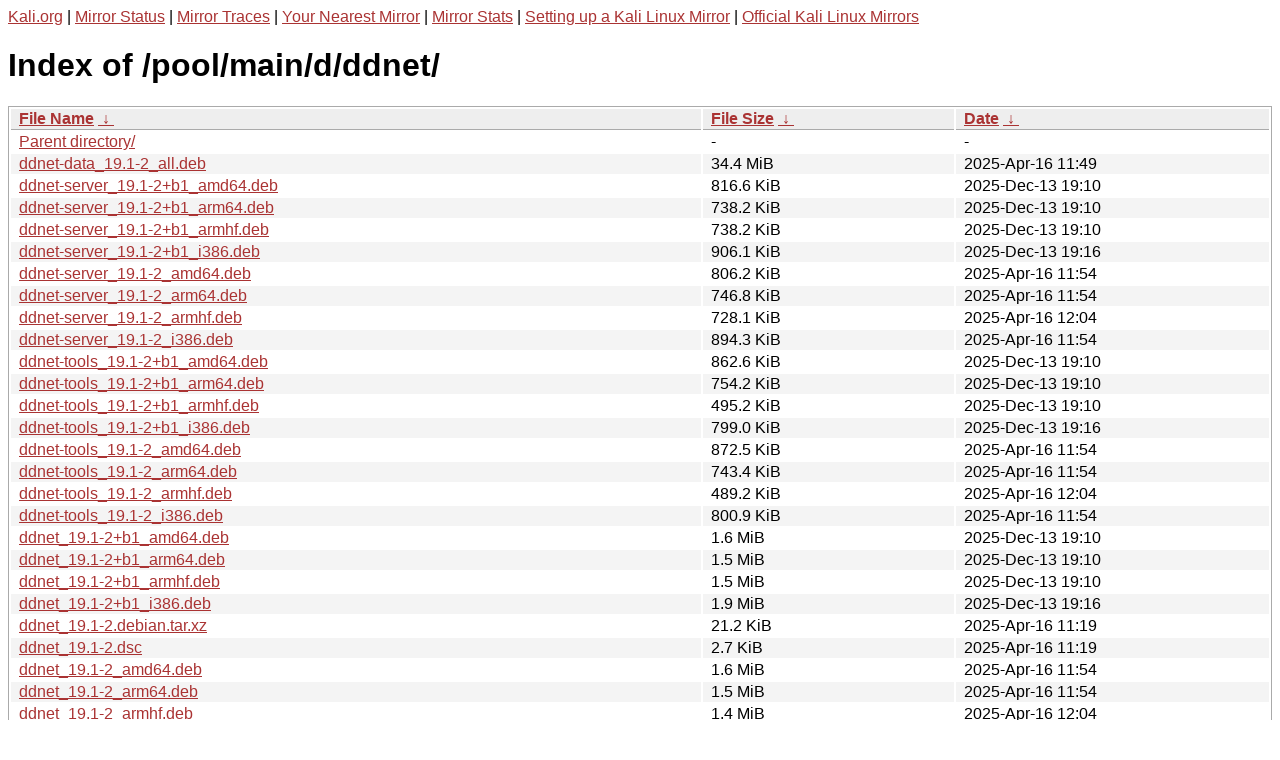

--- FILE ---
content_type: text/html
request_url: https://http.kali.org/pool/main/d/ddnet/?C=M;O=A
body_size: 1591
content:
<a href="https://www.kali.org">Kali.org</a> |
<a href="https://status.kali.org/">Mirror Status</a> |
<a href="https://mirror-traces.kali.org/">Mirror Traces</a> | 
<a href="/README?mirrorlist">Your Nearest Mirror</a> |
<a href="/README?mirrorstats">Mirror Stats</a> |
<a href="https://www.kali.org/docs/community/setting-up-a-kali-linux-mirror/">Setting up a Kali Linux Mirror</a> |
<a href="https://www.kali.org/docs/community/kali-linux-mirrors/">Official Kali Linux Mirrors</a>
<!DOCTYPE html><html><head><meta http-equiv="content-type" content="text/html; charset=utf-8"><meta name="viewport" content="width=device-width"><style type="text/css">body,html {background:#fff;font-family:"Bitstream Vera Sans","Lucida Grande","Lucida Sans Unicode",Lucidux,Verdana,Lucida,sans-serif;}tr:nth-child(even) {background:#f4f4f4;}th,td {padding:0.1em 0.5em;}th {text-align:left;font-weight:bold;background:#eee;border-bottom:1px solid #aaa;}#list {border:1px solid #aaa;width:100%;}a {color:#a33;}a:hover {color:#e33;}</style>

<title>Index of /pool/main/d/ddnet/</title>
</head><body><h1>Index of /pool/main/d/ddnet/</h1>
<table id="list"><thead><tr><th style="width:55%"><a href="?C=N&amp;O=A">File Name</a>&nbsp;<a href="?C=N&amp;O=D">&nbsp;&darr;&nbsp;</a></th><th style="width:20%"><a href="?C=S&amp;O=A">File Size</a>&nbsp;<a href="?C=S&amp;O=D">&nbsp;&darr;&nbsp;</a></th><th style="width:25%"><a href="?C=M&amp;O=A">Date</a>&nbsp;<a href="?C=M&amp;O=D">&nbsp;&darr;&nbsp;</a></th></tr></thead>
<tbody><tr><td class="link"><a href="../">Parent directory/</a></td><td class="size">-</td><td class="date">-</td></tr>
<tr><td class="link"><a href="ddnet-data_19.1-2_all.deb" title="ddnet-data_19.1-2_all.deb">ddnet-data_19.1-2_all.deb</a></td><td class="size">34.4 MiB</td><td class="date">2025-Apr-16 11:49</td></tr>
<tr><td class="link"><a href="ddnet-server_19.1-2%2Bb1_amd64.deb" title="ddnet-server_19.1-2+b1_amd64.deb">ddnet-server_19.1-2+b1_amd64.deb</a></td><td class="size">816.6 KiB</td><td class="date">2025-Dec-13 19:10</td></tr>
<tr><td class="link"><a href="ddnet-server_19.1-2%2Bb1_arm64.deb" title="ddnet-server_19.1-2+b1_arm64.deb">ddnet-server_19.1-2+b1_arm64.deb</a></td><td class="size">738.2 KiB</td><td class="date">2025-Dec-13 19:10</td></tr>
<tr><td class="link"><a href="ddnet-server_19.1-2%2Bb1_armhf.deb" title="ddnet-server_19.1-2+b1_armhf.deb">ddnet-server_19.1-2+b1_armhf.deb</a></td><td class="size">738.2 KiB</td><td class="date">2025-Dec-13 19:10</td></tr>
<tr><td class="link"><a href="ddnet-server_19.1-2%2Bb1_i386.deb" title="ddnet-server_19.1-2+b1_i386.deb">ddnet-server_19.1-2+b1_i386.deb</a></td><td class="size">906.1 KiB</td><td class="date">2025-Dec-13 19:16</td></tr>
<tr><td class="link"><a href="ddnet-server_19.1-2_amd64.deb" title="ddnet-server_19.1-2_amd64.deb">ddnet-server_19.1-2_amd64.deb</a></td><td class="size">806.2 KiB</td><td class="date">2025-Apr-16 11:54</td></tr>
<tr><td class="link"><a href="ddnet-server_19.1-2_arm64.deb" title="ddnet-server_19.1-2_arm64.deb">ddnet-server_19.1-2_arm64.deb</a></td><td class="size">746.8 KiB</td><td class="date">2025-Apr-16 11:54</td></tr>
<tr><td class="link"><a href="ddnet-server_19.1-2_armhf.deb" title="ddnet-server_19.1-2_armhf.deb">ddnet-server_19.1-2_armhf.deb</a></td><td class="size">728.1 KiB</td><td class="date">2025-Apr-16 12:04</td></tr>
<tr><td class="link"><a href="ddnet-server_19.1-2_i386.deb" title="ddnet-server_19.1-2_i386.deb">ddnet-server_19.1-2_i386.deb</a></td><td class="size">894.3 KiB</td><td class="date">2025-Apr-16 11:54</td></tr>
<tr><td class="link"><a href="ddnet-tools_19.1-2%2Bb1_amd64.deb" title="ddnet-tools_19.1-2+b1_amd64.deb">ddnet-tools_19.1-2+b1_amd64.deb</a></td><td class="size">862.6 KiB</td><td class="date">2025-Dec-13 19:10</td></tr>
<tr><td class="link"><a href="ddnet-tools_19.1-2%2Bb1_arm64.deb" title="ddnet-tools_19.1-2+b1_arm64.deb">ddnet-tools_19.1-2+b1_arm64.deb</a></td><td class="size">754.2 KiB</td><td class="date">2025-Dec-13 19:10</td></tr>
<tr><td class="link"><a href="ddnet-tools_19.1-2%2Bb1_armhf.deb" title="ddnet-tools_19.1-2+b1_armhf.deb">ddnet-tools_19.1-2+b1_armhf.deb</a></td><td class="size">495.2 KiB</td><td class="date">2025-Dec-13 19:10</td></tr>
<tr><td class="link"><a href="ddnet-tools_19.1-2%2Bb1_i386.deb" title="ddnet-tools_19.1-2+b1_i386.deb">ddnet-tools_19.1-2+b1_i386.deb</a></td><td class="size">799.0 KiB</td><td class="date">2025-Dec-13 19:16</td></tr>
<tr><td class="link"><a href="ddnet-tools_19.1-2_amd64.deb" title="ddnet-tools_19.1-2_amd64.deb">ddnet-tools_19.1-2_amd64.deb</a></td><td class="size">872.5 KiB</td><td class="date">2025-Apr-16 11:54</td></tr>
<tr><td class="link"><a href="ddnet-tools_19.1-2_arm64.deb" title="ddnet-tools_19.1-2_arm64.deb">ddnet-tools_19.1-2_arm64.deb</a></td><td class="size">743.4 KiB</td><td class="date">2025-Apr-16 11:54</td></tr>
<tr><td class="link"><a href="ddnet-tools_19.1-2_armhf.deb" title="ddnet-tools_19.1-2_armhf.deb">ddnet-tools_19.1-2_armhf.deb</a></td><td class="size">489.2 KiB</td><td class="date">2025-Apr-16 12:04</td></tr>
<tr><td class="link"><a href="ddnet-tools_19.1-2_i386.deb" title="ddnet-tools_19.1-2_i386.deb">ddnet-tools_19.1-2_i386.deb</a></td><td class="size">800.9 KiB</td><td class="date">2025-Apr-16 11:54</td></tr>
<tr><td class="link"><a href="ddnet_19.1-2%2Bb1_amd64.deb" title="ddnet_19.1-2+b1_amd64.deb">ddnet_19.1-2+b1_amd64.deb</a></td><td class="size">1.6 MiB</td><td class="date">2025-Dec-13 19:10</td></tr>
<tr><td class="link"><a href="ddnet_19.1-2%2Bb1_arm64.deb" title="ddnet_19.1-2+b1_arm64.deb">ddnet_19.1-2+b1_arm64.deb</a></td><td class="size">1.5 MiB</td><td class="date">2025-Dec-13 19:10</td></tr>
<tr><td class="link"><a href="ddnet_19.1-2%2Bb1_armhf.deb" title="ddnet_19.1-2+b1_armhf.deb">ddnet_19.1-2+b1_armhf.deb</a></td><td class="size">1.5 MiB</td><td class="date">2025-Dec-13 19:10</td></tr>
<tr><td class="link"><a href="ddnet_19.1-2%2Bb1_i386.deb" title="ddnet_19.1-2+b1_i386.deb">ddnet_19.1-2+b1_i386.deb</a></td><td class="size">1.9 MiB</td><td class="date">2025-Dec-13 19:16</td></tr>
<tr><td class="link"><a href="ddnet_19.1-2.debian.tar.xz" title="ddnet_19.1-2.debian.tar.xz">ddnet_19.1-2.debian.tar.xz</a></td><td class="size">21.2 KiB</td><td class="date">2025-Apr-16 11:19</td></tr>
<tr><td class="link"><a href="ddnet_19.1-2.dsc" title="ddnet_19.1-2.dsc">ddnet_19.1-2.dsc</a></td><td class="size">2.7 KiB</td><td class="date">2025-Apr-16 11:19</td></tr>
<tr><td class="link"><a href="ddnet_19.1-2_amd64.deb" title="ddnet_19.1-2_amd64.deb">ddnet_19.1-2_amd64.deb</a></td><td class="size">1.6 MiB</td><td class="date">2025-Apr-16 11:54</td></tr>
<tr><td class="link"><a href="ddnet_19.1-2_arm64.deb" title="ddnet_19.1-2_arm64.deb">ddnet_19.1-2_arm64.deb</a></td><td class="size">1.5 MiB</td><td class="date">2025-Apr-16 11:54</td></tr>
<tr><td class="link"><a href="ddnet_19.1-2_armhf.deb" title="ddnet_19.1-2_armhf.deb">ddnet_19.1-2_armhf.deb</a></td><td class="size">1.4 MiB</td><td class="date">2025-Apr-16 12:04</td></tr>
<tr><td class="link"><a href="ddnet_19.1-2_i386.deb" title="ddnet_19.1-2_i386.deb">ddnet_19.1-2_i386.deb</a></td><td class="size">1.9 MiB</td><td class="date">2025-Apr-16 11:54</td></tr>
<tr><td class="link"><a href="ddnet_19.1.orig.tar.xz" title="ddnet_19.1.orig.tar.xz">ddnet_19.1.orig.tar.xz</a></td><td class="size">35.3 MiB</td><td class="date">2025-Apr-05 21:28</td></tr>
</tbody></table></body></html>This is Kali Linux's main package repository.<br />
<br />
Kali Linux, The Most Advanced Penetration Testing Distribution. Ever.
